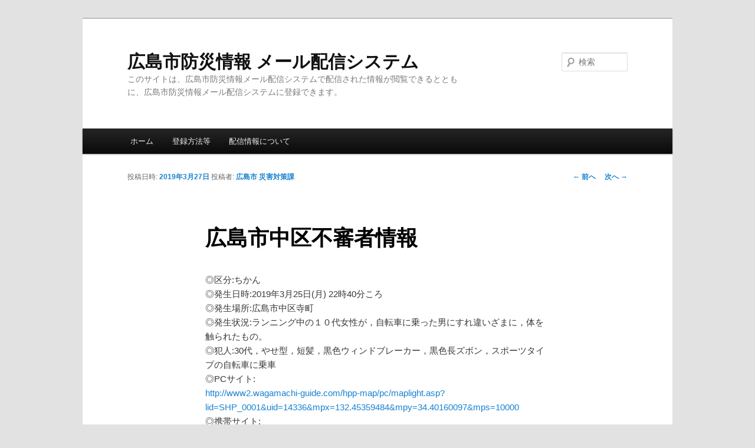

--- FILE ---
content_type: text/html; charset=UTF-8
request_url: http://www.k-bousai.city.hiroshima.jp/2019/03/27/%E5%BA%83%E5%B3%B6%E5%B8%82%E4%B8%AD%E5%8C%BA%E4%B8%8D%E5%AF%A9%E8%80%85%E6%83%85%E5%A0%B1-460/
body_size: 5557
content:
<!DOCTYPE html>
<!--[if IE 6]>
<html id="ie6" lang="ja" xmlns:fb="https://www.facebook.com/2008/fbml" xmlns:addthis="https://www.addthis.com/help/api-spec" >
<![endif]-->
<!--[if IE 7]>
<html id="ie7" lang="ja" xmlns:fb="https://www.facebook.com/2008/fbml" xmlns:addthis="https://www.addthis.com/help/api-spec" >
<![endif]-->
<!--[if IE 8]>
<html id="ie8" lang="ja" xmlns:fb="https://www.facebook.com/2008/fbml" xmlns:addthis="https://www.addthis.com/help/api-spec" >
<![endif]-->
<!--[if !(IE 6) & !(IE 7) & !(IE 8)]><!-->
<html lang="ja" xmlns:fb="https://www.facebook.com/2008/fbml" xmlns:addthis="https://www.addthis.com/help/api-spec" >
<!--<![endif]-->
<head>
<meta charset="UTF-8" />
<meta name="viewport" content="width=device-width" />
<title>
広島市中区不審者情報 | 広島市防災情報 メール配信システム	</title>
<link rel="profile" href="https://gmpg.org/xfn/11" />
<link rel="stylesheet" type="text/css" media="all" href="http://www.k-bousai.city.hiroshima.jp/wp-content/themes/twentyeleven/style.css?ver=20190507" />
<link rel="pingback" href="http://www.k-bousai.city.hiroshima.jp/xmlrpc.php">
<!--[if lt IE 9]>
<script src="http://www.k-bousai.city.hiroshima.jp/wp-content/themes/twentyeleven/js/html5.js?ver=3.7.0" type="text/javascript"></script>
<![endif]-->

<meta property="og:title" content="広島市中区不審者情報 &#8211; 広島市防災情報 メール配信システム">
<meta property="og:description" content="◎区分:ちかん ◎発生日時:2019年3月25日(月) 22時40分ころ ◎発生場所:広島市中区寺町 ◎発生状況:ランニング中の１０代女性が，自転車に乗った男にすれ違いざまに，体を触られたもの。 ◎犯...">
<meta property="og:type" content="article">
<meta property="og:url" content="http://www.k-bousai.city.hiroshima.jp/2019/03/27/%e5%ba%83%e5%b3%b6%e5%b8%82%e4%b8%ad%e5%8c%ba%e4%b8%8d%e5%af%a9%e8%80%85%e6%83%85%e5%a0%b1-460/">
<meta property="og:site_name" content="広島市防災情報 メール配信システム">
<meta property="og:locale" content="ja_JP">
<link rel='dns-prefetch' href='//s7.addthis.com' />
<link rel='dns-prefetch' href='//s.w.org' />
<link rel="alternate" type="application/rss+xml" title="広島市防災情報 メール配信システム &raquo; フィード" href="http://www.k-bousai.city.hiroshima.jp/feed/" />
<link rel="alternate" type="application/rss+xml" title="広島市防災情報 メール配信システム &raquo; コメントフィード" href="http://www.k-bousai.city.hiroshima.jp/comments/feed/" />
		<script type="text/javascript">
			window._wpemojiSettings = {"baseUrl":"https:\/\/s.w.org\/images\/core\/emoji\/11.2.0\/72x72\/","ext":".png","svgUrl":"https:\/\/s.w.org\/images\/core\/emoji\/11.2.0\/svg\/","svgExt":".svg","source":{"concatemoji":"http:\/\/www.k-bousai.city.hiroshima.jp\/wp-includes\/js\/wp-emoji-release.min.js?ver=5.1.19"}};
			!function(e,a,t){var n,r,o,i=a.createElement("canvas"),p=i.getContext&&i.getContext("2d");function s(e,t){var a=String.fromCharCode;p.clearRect(0,0,i.width,i.height),p.fillText(a.apply(this,e),0,0);e=i.toDataURL();return p.clearRect(0,0,i.width,i.height),p.fillText(a.apply(this,t),0,0),e===i.toDataURL()}function c(e){var t=a.createElement("script");t.src=e,t.defer=t.type="text/javascript",a.getElementsByTagName("head")[0].appendChild(t)}for(o=Array("flag","emoji"),t.supports={everything:!0,everythingExceptFlag:!0},r=0;r<o.length;r++)t.supports[o[r]]=function(e){if(!p||!p.fillText)return!1;switch(p.textBaseline="top",p.font="600 32px Arial",e){case"flag":return s([55356,56826,55356,56819],[55356,56826,8203,55356,56819])?!1:!s([55356,57332,56128,56423,56128,56418,56128,56421,56128,56430,56128,56423,56128,56447],[55356,57332,8203,56128,56423,8203,56128,56418,8203,56128,56421,8203,56128,56430,8203,56128,56423,8203,56128,56447]);case"emoji":return!s([55358,56760,9792,65039],[55358,56760,8203,9792,65039])}return!1}(o[r]),t.supports.everything=t.supports.everything&&t.supports[o[r]],"flag"!==o[r]&&(t.supports.everythingExceptFlag=t.supports.everythingExceptFlag&&t.supports[o[r]]);t.supports.everythingExceptFlag=t.supports.everythingExceptFlag&&!t.supports.flag,t.DOMReady=!1,t.readyCallback=function(){t.DOMReady=!0},t.supports.everything||(n=function(){t.readyCallback()},a.addEventListener?(a.addEventListener("DOMContentLoaded",n,!1),e.addEventListener("load",n,!1)):(e.attachEvent("onload",n),a.attachEvent("onreadystatechange",function(){"complete"===a.readyState&&t.readyCallback()})),(n=t.source||{}).concatemoji?c(n.concatemoji):n.wpemoji&&n.twemoji&&(c(n.twemoji),c(n.wpemoji)))}(window,document,window._wpemojiSettings);
		</script>
		<style type="text/css">
img.wp-smiley,
img.emoji {
	display: inline !important;
	border: none !important;
	box-shadow: none !important;
	height: 1em !important;
	width: 1em !important;
	margin: 0 .07em !important;
	vertical-align: -0.1em !important;
	background: none !important;
	padding: 0 !important;
}
</style>
	<link rel='stylesheet' id='wp-block-library-css'  href='http://www.k-bousai.city.hiroshima.jp/wp-includes/css/dist/block-library/style.min.css?ver=5.1.19' type='text/css' media='all' />
<link rel='stylesheet' id='wp-block-library-theme-css'  href='http://www.k-bousai.city.hiroshima.jp/wp-includes/css/dist/block-library/theme.min.css?ver=5.1.19' type='text/css' media='all' />
<link rel='stylesheet' id='twentyeleven-block-style-css'  href='http://www.k-bousai.city.hiroshima.jp/wp-content/themes/twentyeleven/blocks.css?ver=20190102' type='text/css' media='all' />
<link rel='stylesheet' id='addthis_all_pages-css'  href='http://www.k-bousai.city.hiroshima.jp/wp-content/plugins/addthis/frontend/build/addthis_wordpress_public.min.css?ver=5.1.19' type='text/css' media='all' />
<script type='text/javascript' src='https://s7.addthis.com/js/300/addthis_widget.js?ver=5.1.19#pubid=wp-148db5678604c4027002ae52b9bf7a0e'></script>
<link rel='https://api.w.org/' href='http://www.k-bousai.city.hiroshima.jp/wp-json/' />
<link rel="EditURI" type="application/rsd+xml" title="RSD" href="http://www.k-bousai.city.hiroshima.jp/xmlrpc.php?rsd" />
<link rel="wlwmanifest" type="application/wlwmanifest+xml" href="http://www.k-bousai.city.hiroshima.jp/wp-includes/wlwmanifest.xml" /> 
<link rel='prev' title='地震情報' href='http://www.k-bousai.city.hiroshima.jp/2019/03/27/%e5%9c%b0%e9%9c%87%e6%83%85%e5%a0%b1-87/' />
<link rel='next' title='気象警報・注意報' href='http://www.k-bousai.city.hiroshima.jp/2019/03/27/%e6%b0%97%e8%b1%a1%e8%ad%a6%e5%a0%b1%e3%83%bb%e6%b3%a8%e6%84%8f%e5%a0%b1-4315/' />
<meta name="generator" content="WordPress 5.1.19" />
<link rel="canonical" href="http://www.k-bousai.city.hiroshima.jp/2019/03/27/%e5%ba%83%e5%b3%b6%e5%b8%82%e4%b8%ad%e5%8c%ba%e4%b8%8d%e5%af%a9%e8%80%85%e6%83%85%e5%a0%b1-460/" />
<link rel='shortlink' href='http://www.k-bousai.city.hiroshima.jp/?p=20311' />
<link rel="alternate" type="application/json+oembed" href="http://www.k-bousai.city.hiroshima.jp/wp-json/oembed/1.0/embed?url=http%3A%2F%2Fwww.k-bousai.city.hiroshima.jp%2F2019%2F03%2F27%2F%25e5%25ba%2583%25e5%25b3%25b6%25e5%25b8%2582%25e4%25b8%25ad%25e5%258c%25ba%25e4%25b8%258d%25e5%25af%25a9%25e8%2580%2585%25e6%2583%2585%25e5%25a0%25b1-460%2F" />
<link rel="alternate" type="text/xml+oembed" href="http://www.k-bousai.city.hiroshima.jp/wp-json/oembed/1.0/embed?url=http%3A%2F%2Fwww.k-bousai.city.hiroshima.jp%2F2019%2F03%2F27%2F%25e5%25ba%2583%25e5%25b3%25b6%25e5%25b8%2582%25e4%25b8%25ad%25e5%258c%25ba%25e4%25b8%258d%25e5%25af%25a9%25e8%2580%2585%25e6%2583%2585%25e5%25a0%25b1-460%2F&#038;format=xml" />
<link rel="alternate" media="handheld" type="text/html" href="http://www.k-bousai.city.hiroshima.jp/2019/03/27/%E5%BA%83%E5%B3%B6%E5%B8%82%E4%B8%AD%E5%8C%BA%E4%B8%8D%E5%AF%A9%E8%80%85%E6%83%85%E5%A0%B1-460/" />
<script data-cfasync="false" type="text/javascript">if (window.addthis_product === undefined) { window.addthis_product = "wpp"; } if (window.wp_product_version === undefined) { window.wp_product_version = "wpp-6.2.6"; } if (window.addthis_share === undefined) { window.addthis_share = {}; } if (window.addthis_config === undefined) { window.addthis_config = {"data_track_clickback":true,"ignore_server_config":true,"ui_atversion":300}; } if (window.addthis_layers === undefined) { window.addthis_layers = {}; } if (window.addthis_layers_tools === undefined) { window.addthis_layers_tools = []; } else {  } if (window.addthis_plugin_info === undefined) { window.addthis_plugin_info = {"info_status":"enabled","cms_name":"WordPress","plugin_name":"Share Buttons by AddThis","plugin_version":"6.2.6","plugin_mode":"WordPress","anonymous_profile_id":"wp-148db5678604c4027002ae52b9bf7a0e","page_info":{"template":"posts","post_type":""},"sharing_enabled_on_post_via_metabox":false}; } 
                    (function() {
                      var first_load_interval_id = setInterval(function () {
                        if (typeof window.addthis !== 'undefined') {
                          window.clearInterval(first_load_interval_id);
                          if (typeof window.addthis_layers !== 'undefined' && Object.getOwnPropertyNames(window.addthis_layers).length > 0) {
                            window.addthis.layers(window.addthis_layers);
                          }
                          if (Array.isArray(window.addthis_layers_tools)) {
                            for (i = 0; i < window.addthis_layers_tools.length; i++) {
                              window.addthis.layers(window.addthis_layers_tools[i]);
                            }
                          }
                        }
                     },1000)
                    }());
                </script></head>

<body class="post-template-default single single-post postid-20311 single-format-standard wp-embed-responsive singular two-column right-sidebar">
<div class="skip-link"><a class="assistive-text" href="#content">メインコンテンツへ移動</a></div><div id="page" class="hfeed">
	<header id="branding" role="banner">
			<hgroup>
				<h1 id="site-title"><span><a href="http://www.k-bousai.city.hiroshima.jp/" rel="home">広島市防災情報 メール配信システム</a></span></h1>
				<h2 id="site-description">このサイトは、広島市防災情報メール配信システムで配信された情報が閲覧できるとともに、広島市防災情報メール配信システムに登録できます。</h2>
			</hgroup>

			
									<form method="get" id="searchform" action="http://www.k-bousai.city.hiroshima.jp/">
		<label for="s" class="assistive-text">検索</label>
		<input type="text" class="field" name="s" id="s" placeholder="検索" />
		<input type="submit" class="submit" name="submit" id="searchsubmit" value="検索" />
	</form>
			
			<nav id="access" role="navigation">
				<h3 class="assistive-text">メインメニュー</h3>
				<div class="menu-%e3%83%a1%e3%82%a4%e3%83%b3-container"><ul id="menu-%e3%83%a1%e3%82%a4%e3%83%b3" class="menu"><li id="menu-item-70" class="menu-item menu-item-type-custom menu-item-object-custom menu-item-home menu-item-70"><a href="http://www.k-bousai.city.hiroshima.jp/">ホーム</a></li>
<li id="menu-item-116" class="menu-item menu-item-type-post_type menu-item-object-page menu-item-116"><a href="http://www.k-bousai.city.hiroshima.jp/%e7%99%bb%e9%8c%b2%e6%96%b9%e6%b3%95%e3%81%ab%e3%81%a4%e3%81%84%e3%81%a6/">登録方法等</a></li>
<li id="menu-item-76" class="menu-item menu-item-type-post_type menu-item-object-page menu-item-76"><a href="http://www.k-bousai.city.hiroshima.jp/%e3%81%93%e3%81%ae%e3%82%b5%e3%82%a4%e3%83%88%e3%81%ab%e3%81%a4%e3%81%84%e3%81%a6/">配信情報について</a></li>
</ul></div>			</nav><!-- #access -->
	</header><!-- #branding -->


	<div id="main">

		<div id="primary">
			<div id="content" role="main">

				
					<nav id="nav-single">
						<h3 class="assistive-text">投稿ナビゲーション</h3>
						<span class="nav-previous"><a href="http://www.k-bousai.city.hiroshima.jp/2019/03/27/%e5%9c%b0%e9%9c%87%e6%83%85%e5%a0%b1-87/" rel="prev"><span class="meta-nav">&larr;</span> 前へ</a></span>
						<span class="nav-next"><a href="http://www.k-bousai.city.hiroshima.jp/2019/03/27/%e6%b0%97%e8%b1%a1%e8%ad%a6%e5%a0%b1%e3%83%bb%e6%b3%a8%e6%84%8f%e5%a0%b1-4315/" rel="next">次へ <span class="meta-nav">&rarr;</span></a></span>
					</nav><!-- #nav-single -->

					
<article id="post-20311" class="post-20311 post type-post status-publish format-standard hentry category-13">
	<header class="entry-header">
		<h1 class="entry-title">広島市中区不審者情報</h1>

				<div class="entry-meta">
			<span class="sep">投稿日時: </span><a href="http://www.k-bousai.city.hiroshima.jp/2019/03/27/%e5%ba%83%e5%b3%b6%e5%b8%82%e4%b8%ad%e5%8c%ba%e4%b8%8d%e5%af%a9%e8%80%85%e6%83%85%e5%a0%b1-460/" title="16:22" rel="bookmark"><time class="entry-date" datetime="2019-03-27T16:22:37+09:00">2019年3月27日</time></a><span class="by-author"> <span class="sep"> 投稿者: </span> <span class="author vcard"><a class="url fn n" href="http://www.k-bousai.city.hiroshima.jp/author/hiroshima_user/" title="広島市 災害対策課 の投稿をすべて表示" rel="author">広島市 災害対策課</a></span></span>		</div><!-- .entry-meta -->
			</header><!-- .entry-header -->

	<div class="entry-content">
		<div class="at-above-post addthis_tool" data-url="http://www.k-bousai.city.hiroshima.jp/2019/03/27/%e5%ba%83%e5%b3%b6%e5%b8%82%e4%b8%ad%e5%8c%ba%e4%b8%8d%e5%af%a9%e8%80%85%e6%83%85%e5%a0%b1-460/"></div><p>◎区分:ちかん<br />
◎発生日時:2019年3月25日(月) 22時40分ころ<br />
◎発生場所:広島市中区寺町<br />
◎発生状況:ランニング中の１０代女性が，自転車に乗った男にすれ違いざまに，体を触られたもの。<br />
◎犯人:30代，やせ型，短髪，黒色ウィンドブレーカー，黒色長ズボン，スポーツタイプの自転車に乗車<br />
◎PCサイト:<br />
<a href="http://www2.wagamachi-guide.com/hpp-map/pc/maplight.asp?lid=SHP_0001&#038;uid=14336&#038;mpx=132.45359484&#038;mpy=34.40160097&#038;mps=10000">http://www2.wagamachi-guide.com/hpp-map/pc/maplight.asp?lid=SHP_0001&#038;uid=14336&#038;mpx=132.45359484&#038;mpy=34.40160097&#038;mps=10000</a><br />
◎携帯サイト:<br />
<a href="http://www2.wagamachi-guide.com/hpp-map/m/maplight.asp?lid=SHP_0001&#038;uid=14336&#038;mpx=132.45359484&#038;mpy=34.40160097">http://www2.wagamachi-guide.com/hpp-map/m/maplight.asp?lid=SHP_0001&#038;uid=14336&#038;mpx=132.45359484&#038;mpy=34.40160097</a><br />
◎スマートフォンサイト:<br />
<a href="http://www2.wagamachi-guide.com/hpp-map/sp/?lid=SHP_0001&#038;uid=14336&#038;mpx=132.45359484&#038;mpy=34.40160097&#038;plus=1">http://www2.wagamachi-guide.com/hpp-map/sp/?lid=SHP_0001&#038;uid=14336&#038;mpx=132.45359484&#038;mpy=34.40160097&#038;plus=1</a></p>
<p>※地図を見るには通信料が発生する場合があります。<br />
※当情報は広島県警察本部が取りまとめた情報の提供を受けて配信していますので、事案の発生日から遅れて配信される場合があります。<br />
より早い情報が必要な方は広島県警察メールマガジンにご登録ください。</p>
<p>県警メルマガ　登録用アドレス<br />
<a href="mailto:touroku@anzen.police.pref.hiroshima.jp">touroku@anzen.police.pref.hiroshima.jp</a><br />
送信元　広島市市民局市民安全推進課<br />
　　　　ＴＥＬ：082-504-2714<br />
　　　　ＦＡＸ：082-504-2712</p>
<!-- AddThis Advanced Settings above via filter on the_content --><!-- AddThis Advanced Settings below via filter on the_content --><!-- AddThis Advanced Settings generic via filter on the_content --><!-- AddThis Share Buttons above via filter on the_content --><!-- AddThis Share Buttons below via filter on the_content --><div class="at-below-post addthis_tool" data-url="http://www.k-bousai.city.hiroshima.jp/2019/03/27/%e5%ba%83%e5%b3%b6%e5%b8%82%e4%b8%ad%e5%8c%ba%e4%b8%8d%e5%af%a9%e8%80%85%e6%83%85%e5%a0%b1-460/"></div><!-- AddThis Share Buttons generic via filter on the_content -->			</div><!-- .entry-content -->

	<footer class="entry-meta">
		カテゴリー: <a href="http://www.k-bousai.city.hiroshima.jp/category/%e9%98%b2%e7%8a%af%e6%83%85%e5%a0%b1/" rel="category tag">防犯情報</a> &nbsp; 作成者: <a href="http://www.k-bousai.city.hiroshima.jp/author/hiroshima_user/">広島市 災害対策課</a> <a href="http://www.k-bousai.city.hiroshima.jp/2019/03/27/%e5%ba%83%e5%b3%b6%e5%b8%82%e4%b8%ad%e5%8c%ba%e4%b8%8d%e5%af%a9%e8%80%85%e6%83%85%e5%a0%b1-460/" title="広島市中区不審者情報 へのパーマリンク" rel="bookmark">パーマリンク</a>
		
			</footer><!-- .entry-meta -->
</article><!-- #post-20311 -->

						<div id="comments">
	
	
	
	
</div><!-- #comments -->

				
			</div><!-- #content -->
		</div><!-- #primary -->


	</div><!-- #main -->

	<footer id="colophon" role="contentinfo">

			

			<div id="site-generator">
												<a href="https://ja.wordpress.org/" class="imprint" title="セマンティックなパブリッシングツール">
					Proudly powered by WordPress				</a>
			</div>
	</footer><!-- #colophon -->
</div><!-- #page -->

<script type='text/javascript' src='http://www.k-bousai.city.hiroshima.jp/wp-includes/js/comment-reply.min.js?ver=5.1.19'></script>
<script type='text/javascript' src='http://www.k-bousai.city.hiroshima.jp/wp-includes/js/wp-embed.min.js?ver=5.1.19'></script>

</body>
</html>
